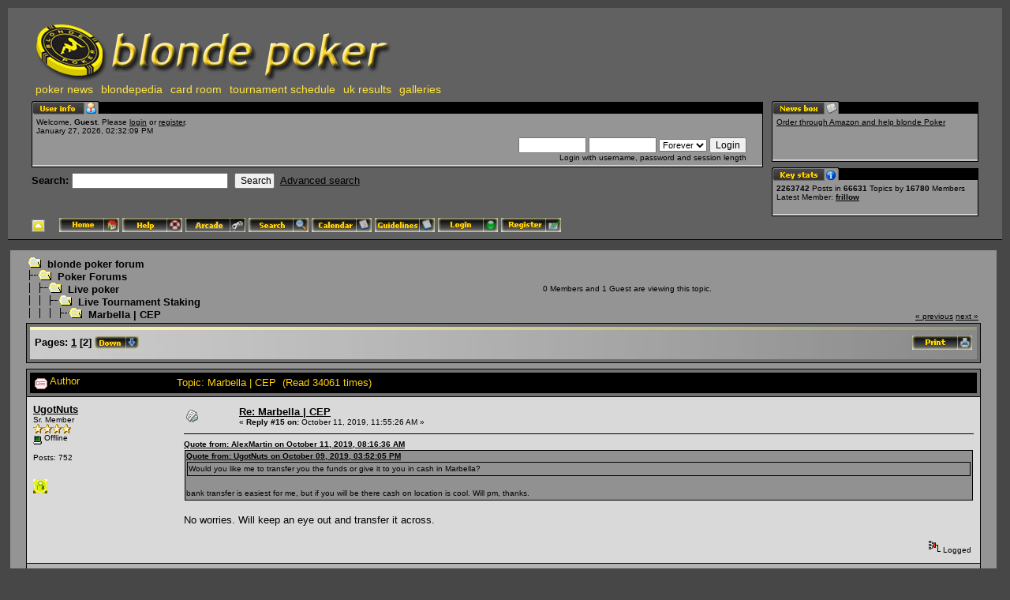

--- FILE ---
content_type: text/html; charset=UTF-8
request_url: http://blondepoker.com/forum/index.php?topic=68560.msg2268865
body_size: 9408
content:
<!DOCTYPE html PUBLIC "-//W3C//DTD XHTML 1.0 Transitional//EN" "http://www.w3.org/TR/xhtml1/DTD/xhtml1-transitional.dtd">
<html xmlns="http://www.w3.org/1999/xhtml"><head>
	<meta http-equiv="Content-Type" content="text/html; charset=UTF-8" />
	<meta name="description" content="Marbella | CEP " />
	<meta name="robots" content="noindex" />
	<meta name="keywords" content="PHP, MySQL, bulletin, board, free, open, source, smf, simple, machines, forum" />
<script src="http://ajax.googleapis.com/ajax/libs/jquery/1.9.0/jquery.min.js"></script>
	<script language="JavaScript" type="text/javascript" src="http://blondepoker.com/forum/Themes/default/script.js?fin11"></script>
	<script language="JavaScript" type="text/javascript"><!-- // --><![CDATA[
		var smf_theme_url = "http://blondepoker.com/forum/Themes/blondeTheme";
		var smf_images_url = "http://blondepoker.com/forum/Themes/blondeTheme/images";
		var smf_scripturl = "http://blondepoker.com/forum/index.php?PHPSESSID=d77ov4fckvm4gn30fmpq9odbi2&amp;";
		var smf_iso_case_folding = false;
		var smf_charset = "UTF-8";
	// ]]></script>
	<title>Marbella | CEP </title>
	<link rel="stylesheet" type="text/css" href="http://blondepoker.com/forum/Themes/blondeTheme/style.css?fin11" />
	<link rel="stylesheet" type="text/css" href="http://blondepoker.com/forum/Themes/default/print.css?fin11" media="print" />
		  <!-- Integrate Lightbox Mod: Start -->
		  <!-- MooTools Includes -->
		  <script type="text/javascript" src="http://blondepoker.com/forum/Themes/default/mootools1.11.js"></script>
		
		  <!-- Lightbox Includes -->
		  <script type="text/javascript" src="http://blondepoker.com/forum/Themes/default/slimbox.js"></script>
		  <link rel="stylesheet" href="http://blondepoker.com/forum/Themes/default/slimbox.css" type="text/css" media="screen" />
		  <!-- Integrate Lightbox Mod: End -->
	<link rel="help" href="http://blondepoker.com/forum/index.php?PHPSESSID=d77ov4fckvm4gn30fmpq9odbi2&amp;action=help" target="_blank" />
	<link rel="search" href="http://blondepoker.com/forum/index.php?PHPSESSID=d77ov4fckvm4gn30fmpq9odbi2&amp;action=search" />
	<link rel="contents" href="http://blondepoker.com/forum/index.php?PHPSESSID=d77ov4fckvm4gn30fmpq9odbi2&amp;" />
	<link rel="alternate" type="application/rss+xml" title="blonde poker forum - RSS" href="http://blondepoker.com/forum/index.php?PHPSESSID=d77ov4fckvm4gn30fmpq9odbi2&amp;type=rss;action=.xml" />
	<link rel="prev" href="http://blondepoker.com/forum/index.php?PHPSESSID=d77ov4fckvm4gn30fmpq9odbi2&amp;topic=68560.0;prev_next=prev" />
	<link rel="next" href="http://blondepoker.com/forum/index.php?PHPSESSID=d77ov4fckvm4gn30fmpq9odbi2&amp;topic=68560.0;prev_next=next" />
	<link rel="index" href="http://blondepoker.com/forum/index.php?PHPSESSID=d77ov4fckvm4gn30fmpq9odbi2&amp;board=66.0" /><meta http-equiv="X-UA-Compatible" content="IE=EmulateIE7" />

	<script language="JavaScript" type="text/javascript"><!-- // --><![CDATA[
		var current_header = false;

		function shrinkHeader(mode)
		{
			document.cookie = "upshrink=" + (mode ? 1 : 0);
			document.getElementById("upshrink").src = smf_images_url + (mode ? "/upshrink2.gif" : "/upshrink.gif");

			document.getElementById("upshrinkHeader").style.display = mode ? "none" : "";

			current_header = mode;
		}
	// ]]></script>
</head>
<body>
	<div id="headerarea" style="padding: 12px 30px 4px 30px;">
		<table cellspacing="0" cellpadding="0" border="0" width="100%" style="position: relative;">
			<tr>
				<td colspan="2" valign="bottom" style="padding: 5px; white-space: nowrap;">
					<a href="http://www.blondepoker.com" target="_blank"><img src="http://blondepoker.com/forum/Themes/blondeTheme/images/logo.jpg" alt="blonde poker forum" border="0" /></a>
			 <ul id="blondeMenu">
				<li><a href="http://www.blondepoker.com" target="_blank" title="Poker News, Articles, and Tournament Reviews from blonde poker">poker news</a></li>
				<li><a href="http://blondepoker.com/blondepedia/" target="_blank" title="Player biographies and photos from the blondepedia database">blondepedia</a></li>
				<li><a href="http://bit.ly/13lJ7Pc" target="_blank" title="Play poker online at the blonde poker card room!">card room</a></li>
				<li><a href="http://www.blondepoker.com/index.php?q=node/2515" target="_blank">tournament schedule</a></li>
				<li><a href="http://www.blondepoker.com/index.php?q=blonderesults" title="UK Poker tournament results from the blonde poker results service">uk results</a></li>
				<li><a href="http://www.blondepoker.com/index.php?q=image">galleries</a></li>
			 </ul>
				</td>
  
			</tr>
			<tr id="upshrinkHeader">
				<td valign="top">
					<div class="headertitles" style="margin-right: 5px; position: relative;"><img src="http://blondepoker.com/forum/Themes/blondeTheme/images/blank.gif" height="12" alt="" /></div>
					<div class="headerbodies" style="position: relative; margin-right: 5px; background-image: url(http://blondepoker.com/forum/Themes/blondeTheme/images/box_bg.gif);">
						<img src="http://blondepoker.com/forum/Themes/blondeTheme/images/english/userinfo.gif" style="position: absolute; left: -1px; top: -16px; clear: both;" alt="" />
						<table width="99%" cellpadding="0" cellspacing="5" border="0"><tr><td valign="top" class="smalltext" style="width: 100%; font-family: verdana, arial, sans-serif;">
							Welcome, <b>Guest</b>. Please <a href="http://blondepoker.com/forum/index.php?PHPSESSID=d77ov4fckvm4gn30fmpq9odbi2&amp;action=login">login</a> or <a href="http://blondepoker.com/forum/index.php?PHPSESSID=d77ov4fckvm4gn30fmpq9odbi2&amp;action=register">register</a>.<br />
							January 27, 2026, 02:32:09 PM<br />

							<script language="JavaScript" type="text/javascript" src="http://blondepoker.com/forum/Themes/default/sha1.js"></script>

							<form action="http://blondepoker.com/forum/index.php?PHPSESSID=d77ov4fckvm4gn30fmpq9odbi2&amp;action=login2" method="post" accept-charset="UTF-8" style="margin: 3px 1ex 1px 0;" onsubmit="hashLoginPassword(this, '5b13358890164290595a91cbe2487919');">
								<div style="text-align: right;">
									<input type="text" name="user" size="10" /> <input type="password" name="passwrd" size="10" />
									<select name="cookielength">
										<option value="60">1 Hour</option>
										<option value="1440">1 Day</option>
										<option value="10080">1 Week</option>
										<option value="43200">1 Month</option>
										<option value="-1" selected="selected">Forever</option>
									</select>
									<input type="submit" value="Login" /><br />
									Login with username, password and session length
									<input type="hidden" name="hash_passwrd" value="" />
								</div>
							</form>
						</td></tr></table>
					</div>

					<form action="http://blondepoker.com/forum/index.php?PHPSESSID=d77ov4fckvm4gn30fmpq9odbi2&amp;action=search2" method="post" accept-charset="UTF-8" style="margin: 0;">
						<div style="margin-top: 7px;">
							<b>Search: </b><input type="text" name="search" value="" style="width: 190px;" />&nbsp;
							<input type="submit" name="submit" value="Search" style="width: 8ex;" />&nbsp;
							<a href="http://blondepoker.com/forum/index.php?PHPSESSID=d77ov4fckvm4gn30fmpq9odbi2&amp;action=search;advanced">Advanced search</a>
							<input type="hidden" name="advanced" value="0" />
							<input type="hidden" name="topic" value="68560" />
						</div>
					</form>

				</td>
				<td style="width: 262px; padding-left: 6px;" valign="top">
					<div class="headertitles" style="width: 260px;"><img src="http://blondepoker.com/forum/Themes/blondeTheme/images/blank.gif" height="12" alt="" /></div>
					<div class="headerbodies" style="width: 260px; position: relative; background-image: url(http://blondepoker.com/forum/Themes/blondeTheme/images/box_bg.gif); margin-bottom: 8px;">
						<img src="http://blondepoker.com/forum/Themes/blondeTheme/images/english/newsbox.gif" style="position: absolute; left: -1px; top: -16px;" alt="" />
						<div style="height: 50px; overflow: auto; padding: 5px;" class="smalltext"><a href="http://www.amazon.co.uk/ref=as_li_wdgt_js_ex?&amp;linkCode=wsw&amp;tag=blondepoker-21 [/url" rel="nofollow" target="_blank"> Order through Amazon and help blonde Poker</a></div>
					</div>
					<div class="headertitles" style="width: 260px;"><img src="http://blondepoker.com/forum/Themes/blondeTheme/images/blank.gif" height="12" alt="" /></div>
					<div class="headerbodies" style="width: 260px; position: relative; background-image: url(http://blondepoker.com/forum/Themes/blondeTheme/images/box_bg.gif);">
						<img src="http://blondepoker.com/forum/Themes/blondeTheme/images/english/keystats.gif" style="position: absolute; left: -1px; top: -16px;" alt="" />
						<div style="min-height: 35px; padding: 5px;" class="smalltext">
							<b>2263742</b> Posts in <b>66631</b> Topics by <span style="white-space: nowrap;"><b>16780</b> Members</span><br />
							Latest Member: <b> <a href="http://blondepoker.com/forum/index.php?PHPSESSID=d77ov4fckvm4gn30fmpq9odbi2&amp;action=profile;u=21863">frillow</a></b>
						</div>
					</div>
				</td>
			</tr>
		</table>

		<a href="javascript:void(0);" onclick="shrinkHeader(!current_header); return false;"><img id="upshrink" src="http://blondepoker.com/forum/Themes/blondeTheme/images/upshrink.gif" alt="*" title="Shrink or expand the header." style="margin: 2px 2ex 2px 0;" border="0" /></a>
				<a href="http://blondepoker.com/forum/index.php?PHPSESSID=d77ov4fckvm4gn30fmpq9odbi2&amp;"><img src="http://blondepoker.com/forum/Themes/blondeTheme/images/english/home.gif" alt="Home" style="margin: 2px 0;" border="0" /></a> 
				<a href="http://blondepoker.com/forum/index.php?PHPSESSID=d77ov4fckvm4gn30fmpq9odbi2&amp;action=help"><img src="http://blondepoker.com/forum/Themes/blondeTheme/images/english/help.gif" alt="Help" style="margin: 2px 0;" border="0" /></a> 
				<a href="http://blondepoker.com/forum/index.php?PHPSESSID=d77ov4fckvm4gn30fmpq9odbi2&amp;action=arcade"><img src="http://blondepoker.com/forum/Themes/blondeTheme/images/english/arcade.gif" alt="Arcade" style="margin: 2px 0;" border="0" /></a> 
				<a href="http://blondepoker.com/forum/index.php?PHPSESSID=d77ov4fckvm4gn30fmpq9odbi2&amp;action=search"><img src="http://blondepoker.com/forum/Themes/blondeTheme/images/english/search.gif" alt="Search" style="margin: 2px 0;" border="0" /></a> 
				<a href="http://blondepoker.com/forum/index.php?PHPSESSID=d77ov4fckvm4gn30fmpq9odbi2&amp;action=calendar"><img src="http://blondepoker.com/forum/Themes/blondeTheme/images/english/calendar.gif" alt="Calendar" style="margin: 2px 0;" border="0" /></a> 
				<a href="http://blondepoker.com/forum/index.php?PHPSESSID=d77ov4fckvm4gn30fmpq9odbi2&amp;topic=25383.0"><img src="http://blondepoker.com/forum/Themes/blondeTheme/images/english/guidelines.gif" alt="Guidelines" style="margin: 2px 0;" border="0" /></a> 
				<a href="http://blondepoker.com/forum/index.php?PHPSESSID=d77ov4fckvm4gn30fmpq9odbi2&amp;action=login"><img src="http://blondepoker.com/forum/Themes/blondeTheme/images/english/login.gif" alt="Login" style="margin: 2px 0;" border="0" /></a> 
				<a href="http://blondepoker.com/forum/index.php?PHPSESSID=d77ov4fckvm4gn30fmpq9odbi2&amp;action=register"><img src="http://blondepoker.com/forum/Themes/blondeTheme/images/english/register.gif" alt="Register" style="margin: 2px 0;" border="0" /></a>
	</div>		<style>
		#adw468 {
			width: 468px !important;
		}
		#adw120 {
			width: 120px !important;
		}
		</style>
		<div style="padding:5px;text-align:center">
		</div><table><tr><td width="100%" valign="top">
	<table width="100%" cellpadding="0" cellspacing="0" border="0"><tr>
		<td id="bodyarea" style="padding: 1ex 20px 2ex 20px;">
<a name="top"></a>
<a name="msg2267516"></a>
<table width="100%" cellpadding="3" cellspacing="0">
	<tr>
		<td valign="bottom"><span class="nav"><img src="http://blondepoker.com/forum/Themes/blondeTheme/images/icons/folder_open.gif" alt="+" border="0" />&nbsp; <b><a href="http://blondepoker.com/forum/index.php?PHPSESSID=d77ov4fckvm4gn30fmpq9odbi2&amp;" class="nav">blonde poker forum</a></b><br /><img src="http://blondepoker.com/forum/Themes/blondeTheme/images/icons/linktree_side.gif" alt="|-" border="0" /><img src="http://blondepoker.com/forum/Themes/blondeTheme/images/icons/folder_open.gif" alt="+" border="0" />&nbsp; <b><a href="http://blondepoker.com/forum/index.php?PHPSESSID=d77ov4fckvm4gn30fmpq9odbi2&amp;#1" class="nav">Poker Forums</a></b><br /><img src="http://blondepoker.com/forum/Themes/blondeTheme/images/icons/linktree_main.gif" alt="| " border="0" /><img src="http://blondepoker.com/forum/Themes/blondeTheme/images/icons/linktree_side.gif" alt="|-" border="0" /><img src="http://blondepoker.com/forum/Themes/blondeTheme/images/icons/folder_open.gif" alt="+" border="0" />&nbsp; <b><a href="http://blondepoker.com/forum/index.php?PHPSESSID=d77ov4fckvm4gn30fmpq9odbi2&amp;board=79.0" class="nav">Live poker</a></b><br /><img src="http://blondepoker.com/forum/Themes/blondeTheme/images/icons/linktree_main.gif" alt="| " border="0" /><img src="http://blondepoker.com/forum/Themes/blondeTheme/images/icons/linktree_main.gif" alt="| " border="0" /><img src="http://blondepoker.com/forum/Themes/blondeTheme/images/icons/linktree_side.gif" alt="|-" border="0" /><img src="http://blondepoker.com/forum/Themes/blondeTheme/images/icons/folder_open.gif" alt="+" border="0" />&nbsp; <b><a href="http://blondepoker.com/forum/index.php?PHPSESSID=d77ov4fckvm4gn30fmpq9odbi2&amp;board=66.0" class="nav">Live Tournament Staking</a></b><br /><img src="http://blondepoker.com/forum/Themes/blondeTheme/images/icons/linktree_main.gif" alt="| " border="0" /><img src="http://blondepoker.com/forum/Themes/blondeTheme/images/icons/linktree_main.gif" alt="| " border="0" /><img src="http://blondepoker.com/forum/Themes/blondeTheme/images/icons/linktree_main.gif" alt="| " border="0" /><img src="http://blondepoker.com/forum/Themes/blondeTheme/images/icons/linktree_side.gif" alt="|-" border="0" /><img src="http://blondepoker.com/forum/Themes/blondeTheme/images/icons/folder_open.gif" alt="+" border="0" />&nbsp; <b><a href="http://blondepoker.com/forum/index.php?PHPSESSID=d77ov4fckvm4gn30fmpq9odbi2&amp;topic=68560.0" class="nav">Marbella | CEP </a></b></span></td>
		<td align="center" class="smalltext">0 Members and 1 Guest are viewing this topic.</td>
		<td valign="bottom" align="right" class="smalltext">
			<span class="nav"><a href="http://blondepoker.com/forum/index.php?PHPSESSID=d77ov4fckvm4gn30fmpq9odbi2&amp;topic=68560.0;prev_next=prev#new">&laquo; previous</a> <a href="http://blondepoker.com/forum/index.php?PHPSESSID=d77ov4fckvm4gn30fmpq9odbi2&amp;topic=68560.0;prev_next=next#new">next &raquo;</a></span>
		</td>
	</tr>
</table>
<table width="100%" cellpadding="3" cellspacing="0" border="0" class="tborder" style="margin-bottom: 1ex;">
	<tr>
		<td class="catbg" width="100%" height="35">
			<table cellpadding="3" cellspacing="0" width="100%">
				<tr>
					<td>
						<b>Pages:</b> <a class="navPages" href="http://blondepoker.com/forum/index.php?PHPSESSID=d77ov4fckvm4gn30fmpq9odbi2&amp;topic=68560.0">1</a> [<b>2</b>]  <a href="#bot"><img src="http://blondepoker.com/forum/Themes/blondeTheme/images/english/go_down.gif" alt="Go Down" border="0" align="top" /></a>
					</td>
					<td align="right" style="font-size: smaller;"><a href="http://blondepoker.com/forum/index.php?PHPSESSID=d77ov4fckvm4gn30fmpq9odbi2&amp;action=printpage;topic=68560.0" target="_blank"><img src="http://blondepoker.com/forum/Themes/blondeTheme/images/english/print.gif" alt="Print" border="0" /></a></td>
				</tr>
			</table>
		</td>
	</tr>
</table>
<table width="100%" cellpadding="3" cellspacing="0" border="0" class="tborder" style="border-bottom: 0;">
	<tr class="titlebg">
		<td valign="middle" width="15%" style="padding-left: 6px;">
			<img src="http://blondepoker.com/forum/Themes/blondeTheme/images/topic/veryhot_post.gif" alt="" align="middle" /> Author
		</td>
		<td valign="middle" width="85%" style="padding-left: 6px;" id="top_subject">
			Topic: Marbella | CEP  &nbsp;(Read 34061 times)
		</td>
	</tr>
</table>
<form action="http://blondepoker.com/forum/index.php?PHPSESSID=d77ov4fckvm4gn30fmpq9odbi2&amp;action=quickmod2;topic=68560.15" method="post" name="quickModForm" accept-charset="UTF-8" id="quickModForm" style="margin: 0;" onsubmit="return in_edit_mode == 1 ? modify_save('5b13358890164290595a91cbe2487919') : confirm('Are you sure you want to do this?');">
<table cellpadding="0" cellspacing="0" border="0" width="100%" class="bordercolor">
	<tr><td style="padding: 1px 1px 0 1px;">
		<table width="100%" cellpadding="3" cellspacing="0" border="0">
			<tr><td class="windowbg2">
				<table width="100%" cellpadding="5" cellspacing="0" style="table-layout: fixed;">
					<tr>
						<td valign="top" width="16%" rowspan="2" style="overflow: hidden;">
							<b><a href="http://blondepoker.com/forum/index.php?PHPSESSID=d77ov4fckvm4gn30fmpq9odbi2&amp;action=profile;u=21221" title="View the profile of UgotNuts">UgotNuts</a></b>
							<div class="smalltext">
								Sr. Member<br />
								<img src="http://blondepoker.com/forum/Themes/blondeTheme/images/star.gif" alt="*" border="0" /><img src="http://blondepoker.com/forum/Themes/blondeTheme/images/star.gif" alt="*" border="0" /><img src="http://blondepoker.com/forum/Themes/blondeTheme/images/star.gif" alt="*" border="0" /><img src="http://blondepoker.com/forum/Themes/blondeTheme/images/star.gif" alt="*" border="0" /><br />
								<img src="http://blondepoker.com/forum/Themes/blondeTheme/images/useroff.gif" alt="Offline" border="0" align="middle" /><span class="smalltext"> Offline</span><br /><br />
								Posts: 752<br />
								<br />
								
								
								
								<br />
								<a href="http://blondepoker.com/forum/index.php?PHPSESSID=d77ov4fckvm4gn30fmpq9odbi2&amp;action=profile;u=21221"><img src="http://blondepoker.com/forum/Themes/blondeTheme/images/icons/profile_sm.gif" alt="View Profile" title="View Profile" border="0" /></a>
							</div>
						</td>
						<td valign="top" width="85%" height="100%">
							<table width="100%" border="0"><tr>
								<td valign="middle"><a href="http://blondepoker.com/forum/index.php?PHPSESSID=d77ov4fckvm4gn30fmpq9odbi2&amp;topic=68560.msg2267516#msg2267516"><img src="http://blondepoker.com/forum/Themes/blondeTheme/images/post/xx.gif" alt="" border="0" /></a></td>
								<td valign="middle">
									<div style="font-weight: bold;" id="subject_2267516">
										<a href="http://blondepoker.com/forum/index.php?PHPSESSID=d77ov4fckvm4gn30fmpq9odbi2&amp;topic=68560.msg2267516#msg2267516">Re: Marbella | CEP </a>
									</div>
									<div class="smalltext">&#171; <b>Reply #15 on:</b> October 11, 2019, 11:55:26 AM &#187;</div></td>
								<td align="right" valign="bottom" height="20" nowrap="nowrap" style="font-size: smaller;">
								</td>
							</tr></table>
							<hr width="100%" size="1" class="hrcolor" />
							<div class="post"><div class="quoteheader"><a href="http://blondepoker.com/forum/index.php?PHPSESSID=d77ov4fckvm4gn30fmpq9odbi2&amp;topic=68560.msg2267472#msg2267472">Quote from: AlexMartin on October 11, 2019, 08:16:36 AM</a></div><div class="quote"><div class="quoteheader"><a href="http://blondepoker.com/forum/index.php?PHPSESSID=d77ov4fckvm4gn30fmpq9odbi2&amp;topic=68560.msg2267299#msg2267299">Quote from: UgotNuts on October 09, 2019, 03:52:05 PM</a></div><div class="quote">Would you like me to transfer you the funds or give it to you in cash in Marbella?<br /></div><br />bank transfer is easiest for me, but if you will be there cash on location is cool. Will pm, thanks. <br /></div><br />No worries. Will keep an eye out and transfer it across.</div>
						</td>
					</tr>
					<tr>
						<td valign="bottom" class="smalltext" width="85%">
							<table width="100%" border="0" style="table-layout: fixed;"><tr>
								<td colspan="2" class="smalltext" width="100%">
								</td>
							</tr><tr>
								<td valign="bottom" class="smalltext" id="modified_2267516">
								</td>
								<td align="right" valign="bottom" class="smalltext">
									<img src="http://blondepoker.com/forum/Themes/blondeTheme/images/ip.gif" alt="" border="0" />
									Logged
								</td>
							</tr></table>
						</td>
					</tr>
				</table>
			</td></tr>
		</table>
	</td></tr>
	<tr><td style="padding: 1px 1px 0 1px;">
		<a name="msg2267524"></a>
		<table width="100%" cellpadding="3" cellspacing="0" border="0">
			<tr><td class="windowbg">
				<table width="100%" cellpadding="5" cellspacing="0" style="table-layout: fixed;">
					<tr>
						<td valign="top" width="16%" rowspan="2" style="overflow: hidden;">
							<b><a href="http://blondepoker.com/forum/index.php?PHPSESSID=d77ov4fckvm4gn30fmpq9odbi2&amp;action=profile;u=21221" title="View the profile of UgotNuts">UgotNuts</a></b>
							<div class="smalltext">
								Sr. Member<br />
								<img src="http://blondepoker.com/forum/Themes/blondeTheme/images/star.gif" alt="*" border="0" /><img src="http://blondepoker.com/forum/Themes/blondeTheme/images/star.gif" alt="*" border="0" /><img src="http://blondepoker.com/forum/Themes/blondeTheme/images/star.gif" alt="*" border="0" /><img src="http://blondepoker.com/forum/Themes/blondeTheme/images/star.gif" alt="*" border="0" /><br />
								<img src="http://blondepoker.com/forum/Themes/blondeTheme/images/useroff.gif" alt="Offline" border="0" align="middle" /><span class="smalltext"> Offline</span><br /><br />
								Posts: 752<br />
								<br />
								
								
								
								<br />
								<a href="http://blondepoker.com/forum/index.php?PHPSESSID=d77ov4fckvm4gn30fmpq9odbi2&amp;action=profile;u=21221"><img src="http://blondepoker.com/forum/Themes/blondeTheme/images/icons/profile_sm.gif" alt="View Profile" title="View Profile" border="0" /></a>
							</div>
						</td>
						<td valign="top" width="85%" height="100%">
							<table width="100%" border="0"><tr>
								<td valign="middle"><a href="http://blondepoker.com/forum/index.php?PHPSESSID=d77ov4fckvm4gn30fmpq9odbi2&amp;topic=68560.msg2267524#msg2267524"><img src="http://blondepoker.com/forum/Themes/blondeTheme/images/post/xx.gif" alt="" border="0" /></a></td>
								<td valign="middle">
									<div style="font-weight: bold;" id="subject_2267524">
										<a href="http://blondepoker.com/forum/index.php?PHPSESSID=d77ov4fckvm4gn30fmpq9odbi2&amp;topic=68560.msg2267524#msg2267524">Re: Marbella | CEP </a>
									</div>
									<div class="smalltext">&#171; <b>Reply #16 on:</b> October 11, 2019, 01:41:59 PM &#187;</div></td>
								<td align="right" valign="bottom" height="20" nowrap="nowrap" style="font-size: smaller;">
								</td>
							</tr></table>
							<hr width="100%" size="1" class="hrcolor" />
							<div class="post">Sent £45. GL</div>
						</td>
					</tr>
					<tr>
						<td valign="bottom" class="smalltext" width="85%">
							<table width="100%" border="0" style="table-layout: fixed;"><tr>
								<td colspan="2" class="smalltext" width="100%">
								</td>
							</tr><tr>
								<td valign="bottom" class="smalltext" id="modified_2267524">
								</td>
								<td align="right" valign="bottom" class="smalltext">
									<img src="http://blondepoker.com/forum/Themes/blondeTheme/images/ip.gif" alt="" border="0" />
									Logged
								</td>
							</tr></table>
						</td>
					</tr>
				</table>
			</td></tr>
		</table>
	</td></tr>
	<tr><td style="padding: 1px 1px 0 1px;">
		<a name="msg2267531"></a>
		<table width="100%" cellpadding="3" cellspacing="0" border="0">
			<tr><td class="windowbg2">
				<table width="100%" cellpadding="5" cellspacing="0" style="table-layout: fixed;">
					<tr>
						<td valign="top" width="16%" rowspan="2" style="overflow: hidden;">
							<b><a href="http://blondepoker.com/forum/index.php?PHPSESSID=d77ov4fckvm4gn30fmpq9odbi2&amp;action=profile;u=21221" title="View the profile of UgotNuts">UgotNuts</a></b>
							<div class="smalltext">
								Sr. Member<br />
								<img src="http://blondepoker.com/forum/Themes/blondeTheme/images/star.gif" alt="*" border="0" /><img src="http://blondepoker.com/forum/Themes/blondeTheme/images/star.gif" alt="*" border="0" /><img src="http://blondepoker.com/forum/Themes/blondeTheme/images/star.gif" alt="*" border="0" /><img src="http://blondepoker.com/forum/Themes/blondeTheme/images/star.gif" alt="*" border="0" /><br />
								<img src="http://blondepoker.com/forum/Themes/blondeTheme/images/useroff.gif" alt="Offline" border="0" align="middle" /><span class="smalltext"> Offline</span><br /><br />
								Posts: 752<br />
								<br />
								
								
								
								<br />
								<a href="http://blondepoker.com/forum/index.php?PHPSESSID=d77ov4fckvm4gn30fmpq9odbi2&amp;action=profile;u=21221"><img src="http://blondepoker.com/forum/Themes/blondeTheme/images/icons/profile_sm.gif" alt="View Profile" title="View Profile" border="0" /></a>
							</div>
						</td>
						<td valign="top" width="85%" height="100%">
							<table width="100%" border="0"><tr>
								<td valign="middle"><a href="http://blondepoker.com/forum/index.php?PHPSESSID=d77ov4fckvm4gn30fmpq9odbi2&amp;topic=68560.msg2267531#msg2267531"><img src="http://blondepoker.com/forum/Themes/blondeTheme/images/post/xx.gif" alt="" border="0" /></a></td>
								<td valign="middle">
									<div style="font-weight: bold;" id="subject_2267531">
										<a href="http://blondepoker.com/forum/index.php?PHPSESSID=d77ov4fckvm4gn30fmpq9odbi2&amp;topic=68560.msg2267531#msg2267531">Re: Marbella | CEP </a>
									</div>
									<div class="smalltext">&#171; <b>Reply #17 on:</b> October 11, 2019, 02:50:26 PM &#187;</div></td>
								<td align="right" valign="bottom" height="20" nowrap="nowrap" style="font-size: smaller;">
								</td>
							</tr></table>
							<hr width="100%" size="1" class="hrcolor" />
							<div class="post"><div class="quoteheader"><a href="http://blondepoker.com/forum/index.php?PHPSESSID=d77ov4fckvm4gn30fmpq9odbi2&amp;topic=68560.msg2267524#msg2267524">Quote from: UgotNuts on October 11, 2019, 01:41:59 PM</a></div><div class="quote">Sent £45. GL<br /></div><br />Just an update <br /><br />Total sent now £52</div>
						</td>
					</tr>
					<tr>
						<td valign="bottom" class="smalltext" width="85%">
							<table width="100%" border="0" style="table-layout: fixed;"><tr>
								<td colspan="2" class="smalltext" width="100%">
								</td>
							</tr><tr>
								<td valign="bottom" class="smalltext" id="modified_2267531">
								</td>
								<td align="right" valign="bottom" class="smalltext">
									<img src="http://blondepoker.com/forum/Themes/blondeTheme/images/ip.gif" alt="" border="0" />
									Logged
								</td>
							</tr></table>
						</td>
					</tr>
				</table>
			</td></tr>
		</table>
	</td></tr>
	<tr><td style="padding: 1px 1px 0 1px;">
		<a name="msg2267595"></a>
		<table width="100%" cellpadding="3" cellspacing="0" border="0">
			<tr><td class="windowbg">
				<table width="100%" cellpadding="5" cellspacing="0" style="table-layout: fixed;">
					<tr>
						<td valign="top" width="16%" rowspan="2" style="overflow: hidden;">
							<b><a href="http://blondepoker.com/forum/index.php?PHPSESSID=d77ov4fckvm4gn30fmpq9odbi2&amp;action=profile;u=20777" title="View the profile of engy">engy</a></b>
							<div class="smalltext">
								Sr. Member<br />
								<img src="http://blondepoker.com/forum/Themes/blondeTheme/images/star.gif" alt="*" border="0" /><img src="http://blondepoker.com/forum/Themes/blondeTheme/images/star.gif" alt="*" border="0" /><img src="http://blondepoker.com/forum/Themes/blondeTheme/images/star.gif" alt="*" border="0" /><img src="http://blondepoker.com/forum/Themes/blondeTheme/images/star.gif" alt="*" border="0" /><br />
								<img src="http://blondepoker.com/forum/Themes/blondeTheme/images/useroff.gif" alt="Offline" border="0" align="middle" /><span class="smalltext"> Offline</span><br /><br />
								Posts: 623<br />
								<br />
								
								
								
								<br />
								<a href="http://blondepoker.com/forum/index.php?PHPSESSID=d77ov4fckvm4gn30fmpq9odbi2&amp;action=profile;u=20777"><img src="http://blondepoker.com/forum/Themes/blondeTheme/images/icons/profile_sm.gif" alt="View Profile" title="View Profile" border="0" /></a>
							</div>
						</td>
						<td valign="top" width="85%" height="100%">
							<table width="100%" border="0"><tr>
								<td valign="middle"><a href="http://blondepoker.com/forum/index.php?PHPSESSID=d77ov4fckvm4gn30fmpq9odbi2&amp;topic=68560.msg2267595#msg2267595"><img src="http://blondepoker.com/forum/Themes/blondeTheme/images/post/xx.gif" alt="" border="0" /></a></td>
								<td valign="middle">
									<div style="font-weight: bold;" id="subject_2267595">
										<a href="http://blondepoker.com/forum/index.php?PHPSESSID=d77ov4fckvm4gn30fmpq9odbi2&amp;topic=68560.msg2267595#msg2267595">Re: Marbella | CEP </a>
									</div>
									<div class="smalltext">&#171; <b>Reply #18 on:</b> October 12, 2019, 01:53:41 AM &#187;</div></td>
								<td align="right" valign="bottom" height="20" nowrap="nowrap" style="font-size: smaller;">
								</td>
							</tr></table>
							<hr width="100%" size="1" class="hrcolor" />
							<div class="post">Ok Alex don&#039;t know wether to put this on a separate thread. €500 for at tournament is steep for my bankroll for a single tournament, but if I can get 50 % no mark up I&#039;ll come along and play day 1 b with you. I do play micro stakes online at sky and small stakes cash, but basically no live poker except pub game weekly. I do ok at micro tourneys on sky<br /><br />Av Stake&nbsp;&nbsp;&nbsp; <br />Av ROI&nbsp;&nbsp;&nbsp; <br />Profit&nbsp;&nbsp;&nbsp; <br />Ability&nbsp;&nbsp;&nbsp; <br />Form&nbsp;&nbsp;&nbsp; <br />&nbsp;&nbsp;&nbsp;engySkyPoker&nbsp;&nbsp;&nbsp;&nbsp;&nbsp;&nbsp;<br />3,079&nbsp;&nbsp;&nbsp;£1.24&nbsp;&nbsp;&nbsp;£5.69&nbsp;&nbsp;&nbsp;23%&nbsp;&nbsp;&nbsp;£3,825&nbsp;&nbsp;&nbsp;75&nbsp;&nbsp;&nbsp;<br />x<br />Add Other StatisticsGroups<br />engy (SkyPoker)<br />GraphsTournamentsOpponentsFavourite GamesStatisticsLeaderboardsAchievementsFindPublish<br />Graph Selected: <br />No. Games<br />Cumulative Total (GBP)<br />£<br />£<br />£<br />£<br />£<br />£<br />£<br />£<br />£<br />£<br />Total Profit<br />Click and drag inside the plot area to zoom-in<br />Profit Excluding Rake<br />Profit<br />Significant Wins<br />0<br />500<br />1,000<br />1,500<br />2,000<br />2,500<br />3,000<br />500<br />1K<br />1.5K<br />2K<br />2.5K<br />3K<br />3.5K<br />4K<br />4.5K<br />-500<br />0<br /><br />Don&#039;t know if that will post ok as a copy and paste, but that are my tournament stats from sky. Not too worried if people don&#039;t want a piece but if you fancy a punt/ cheap sweat let me know</div>
						</td>
					</tr>
					<tr>
						<td valign="bottom" class="smalltext" width="85%">
							<table width="100%" border="0" style="table-layout: fixed;"><tr>
								<td colspan="2" class="smalltext" width="100%">
								</td>
							</tr><tr>
								<td valign="bottom" class="smalltext" id="modified_2267595">
								</td>
								<td align="right" valign="bottom" class="smalltext">
									<img src="http://blondepoker.com/forum/Themes/blondeTheme/images/ip.gif" alt="" border="0" />
									Logged
								</td>
							</tr></table>
						</td>
					</tr>
				</table>
			</td></tr>
		</table>
	</td></tr>
	<tr><td style="padding: 1px 1px 0 1px;">
		<a name="msg2267596"></a>
		<table width="100%" cellpadding="3" cellspacing="0" border="0">
			<tr><td class="windowbg2">
				<table width="100%" cellpadding="5" cellspacing="0" style="table-layout: fixed;">
					<tr>
						<td valign="top" width="16%" rowspan="2" style="overflow: hidden;">
							<b><a href="http://blondepoker.com/forum/index.php?PHPSESSID=d77ov4fckvm4gn30fmpq9odbi2&amp;action=profile;u=20777" title="View the profile of engy">engy</a></b>
							<div class="smalltext">
								Sr. Member<br />
								<img src="http://blondepoker.com/forum/Themes/blondeTheme/images/star.gif" alt="*" border="0" /><img src="http://blondepoker.com/forum/Themes/blondeTheme/images/star.gif" alt="*" border="0" /><img src="http://blondepoker.com/forum/Themes/blondeTheme/images/star.gif" alt="*" border="0" /><img src="http://blondepoker.com/forum/Themes/blondeTheme/images/star.gif" alt="*" border="0" /><br />
								<img src="http://blondepoker.com/forum/Themes/blondeTheme/images/useroff.gif" alt="Offline" border="0" align="middle" /><span class="smalltext"> Offline</span><br /><br />
								Posts: 623<br />
								<br />
								
								
								
								<br />
								<a href="http://blondepoker.com/forum/index.php?PHPSESSID=d77ov4fckvm4gn30fmpq9odbi2&amp;action=profile;u=20777"><img src="http://blondepoker.com/forum/Themes/blondeTheme/images/icons/profile_sm.gif" alt="View Profile" title="View Profile" border="0" /></a>
							</div>
						</td>
						<td valign="top" width="85%" height="100%">
							<table width="100%" border="0"><tr>
								<td valign="middle"><a href="http://blondepoker.com/forum/index.php?PHPSESSID=d77ov4fckvm4gn30fmpq9odbi2&amp;topic=68560.msg2267596#msg2267596"><img src="http://blondepoker.com/forum/Themes/blondeTheme/images/post/xx.gif" alt="" border="0" /></a></td>
								<td valign="middle">
									<div style="font-weight: bold;" id="subject_2267596">
										<a href="http://blondepoker.com/forum/index.php?PHPSESSID=d77ov4fckvm4gn30fmpq9odbi2&amp;topic=68560.msg2267596#msg2267596">Re: Marbella | CEP </a>
									</div>
									<div class="smalltext">&#171; <b>Reply #19 on:</b> October 12, 2019, 01:56:24 AM &#187;</div></td>
								<td align="right" valign="bottom" height="20" nowrap="nowrap" style="font-size: smaller;">
								</td>
							</tr></table>
							<hr width="100%" size="1" class="hrcolor" />
							<div class="post">😂 I see ithasn&#039;t posted right if anyone knows how to post sharkscope graph let me know please.&nbsp; If not it&#039;s engy skypoker on sharkscope☝️</div>
						</td>
					</tr>
					<tr>
						<td valign="bottom" class="smalltext" width="85%">
							<table width="100%" border="0" style="table-layout: fixed;"><tr>
								<td colspan="2" class="smalltext" width="100%">
								</td>
							</tr><tr>
								<td valign="bottom" class="smalltext" id="modified_2267596">
								</td>
								<td align="right" valign="bottom" class="smalltext">
									<img src="http://blondepoker.com/forum/Themes/blondeTheme/images/ip.gif" alt="" border="0" />
									Logged
								</td>
							</tr></table>
						</td>
					</tr>
				</table>
			</td></tr>
		</table>
	</td></tr>
	<tr><td style="padding: 1px 1px 0 1px;">
		<a name="msg2267724"></a>
		<table width="100%" cellpadding="3" cellspacing="0" border="0">
			<tr><td class="windowbg">
				<table width="100%" cellpadding="5" cellspacing="0" style="table-layout: fixed;">
					<tr>
						<td valign="top" width="16%" rowspan="2" style="overflow: hidden;">
							<b><a href="http://blondepoker.com/forum/index.php?PHPSESSID=d77ov4fckvm4gn30fmpq9odbi2&amp;action=profile;u=3906" title="View the profile of AlexMartin">AlexMartin</a></b>
							<div class="smalltext">
								spewtards r us<br />
								Hero Member<br />
								<img src="http://blondepoker.com/forum/Themes/blondeTheme/images/star.gif" alt="*" border="0" /><img src="http://blondepoker.com/forum/Themes/blondeTheme/images/star.gif" alt="*" border="0" /><img src="http://blondepoker.com/forum/Themes/blondeTheme/images/star.gif" alt="*" border="0" /><img src="http://blondepoker.com/forum/Themes/blondeTheme/images/star.gif" alt="*" border="0" /><img src="http://blondepoker.com/forum/Themes/blondeTheme/images/star.gif" alt="*" border="0" /><br />
								<img src="http://blondepoker.com/forum/Themes/blondeTheme/images/useroff.gif" alt="Offline" border="0" align="middle" /><span class="smalltext"> Offline</span><br /><br />
								Posts: 8039<br />
								<br />
								<div style="overflow: auto; width: 100%;"><img src="http://blondepoker.com/forum/index.php?PHPSESSID=d77ov4fckvm4gn30fmpq9odbi2&amp;action=dlattach;attach=28181;type=avatar" alt="" class="avatar" border="0" /></div><br />
								rat+rabbiting society of herts- future champ<br />
								<br />
								
								
								
								<br />
								<a href="http://blondepoker.com/forum/index.php?PHPSESSID=d77ov4fckvm4gn30fmpq9odbi2&amp;action=profile;u=3906"><img src="http://blondepoker.com/forum/Themes/blondeTheme/images/icons/profile_sm.gif" alt="View Profile" title="View Profile" border="0" /></a>
								<a href="http://likenutsinavice.blogspot.com" title="site of doooom, be warned, kids might become addicted to running bad" target="_blank" rel="nofollow"><img src="http://blondepoker.com/forum/Themes/blondeTheme/images/www_sm.gif" alt="WWW" border="0" /></a>
							</div>
						</td>
						<td valign="top" width="85%" height="100%">
							<table width="100%" border="0"><tr>
								<td valign="middle"><a href="http://blondepoker.com/forum/index.php?PHPSESSID=d77ov4fckvm4gn30fmpq9odbi2&amp;topic=68560.msg2267724#msg2267724"><img src="http://blondepoker.com/forum/Themes/blondeTheme/images/post/xx.gif" alt="" border="0" /></a></td>
								<td valign="middle">
									<div style="font-weight: bold;" id="subject_2267724">
										<a href="http://blondepoker.com/forum/index.php?PHPSESSID=d77ov4fckvm4gn30fmpq9odbi2&amp;topic=68560.msg2267724#msg2267724">Re: Marbella | CEP </a>
									</div>
									<div class="smalltext">&#171; <b>Reply #20 on:</b> October 14, 2019, 08:27:25 AM &#187;</div></td>
								<td align="right" valign="bottom" height="20" nowrap="nowrap" style="font-size: smaller;">
								</td>
							</tr></table>
							<hr width="100%" size="1" class="hrcolor" />
							<div class="post">Suggest a new thread buddy, will be clearer, decent results. <br /><br />You can screenshot your stats below and use an image host sit such as <a href="https://imggmi.com/" rel="nofollow" target="_blank">https://imggmi.com/</a>, then click the insert picture icon and paste the new image host URL. <br /><br /><br /><br /><a href="https://cdn1.imggmi.com/uploads/2019/10/14/55b5e59c62f37235d69d2a3f940c7384-full.png" rel="lightbox[smf]"><img src="https://cdn1.imggmi.com/uploads/2019/10/14/55b5e59c62f37235d69d2a3f940c7384-full.png" alt="" border="0" /></a></div>
						</td>
					</tr>
					<tr>
						<td valign="bottom" class="smalltext" width="85%">
							<table width="100%" border="0" style="table-layout: fixed;"><tr>
								<td colspan="2" class="smalltext" width="100%">
								</td>
							</tr><tr>
								<td valign="bottom" class="smalltext" id="modified_2267724">
									&#171; <i>Last Edit: October 14, 2019, 08:29:33 AM by AlexMartin</i> &#187;
								</td>
								<td align="right" valign="bottom" class="smalltext">
									<img src="http://blondepoker.com/forum/Themes/blondeTheme/images/ip.gif" alt="" border="0" />
									Logged
								</td>
							</tr></table>
						</td>
					</tr>
				</table>
			</td></tr>
		</table>
	</td></tr>
	<tr><td style="padding: 1px 1px 0 1px;">
		<a name="msg2267726"></a>
		<table width="100%" cellpadding="3" cellspacing="0" border="0">
			<tr><td class="windowbg2">
				<table width="100%" cellpadding="5" cellspacing="0" style="table-layout: fixed;">
					<tr>
						<td valign="top" width="16%" rowspan="2" style="overflow: hidden;">
							<b><a href="http://blondepoker.com/forum/index.php?PHPSESSID=d77ov4fckvm4gn30fmpq9odbi2&amp;action=profile;u=3906" title="View the profile of AlexMartin">AlexMartin</a></b>
							<div class="smalltext">
								spewtards r us<br />
								Hero Member<br />
								<img src="http://blondepoker.com/forum/Themes/blondeTheme/images/star.gif" alt="*" border="0" /><img src="http://blondepoker.com/forum/Themes/blondeTheme/images/star.gif" alt="*" border="0" /><img src="http://blondepoker.com/forum/Themes/blondeTheme/images/star.gif" alt="*" border="0" /><img src="http://blondepoker.com/forum/Themes/blondeTheme/images/star.gif" alt="*" border="0" /><img src="http://blondepoker.com/forum/Themes/blondeTheme/images/star.gif" alt="*" border="0" /><br />
								<img src="http://blondepoker.com/forum/Themes/blondeTheme/images/useroff.gif" alt="Offline" border="0" align="middle" /><span class="smalltext"> Offline</span><br /><br />
								Posts: 8039<br />
								<br />
								<div style="overflow: auto; width: 100%;"><img src="http://blondepoker.com/forum/index.php?PHPSESSID=d77ov4fckvm4gn30fmpq9odbi2&amp;action=dlattach;attach=28181;type=avatar" alt="" class="avatar" border="0" /></div><br />
								rat+rabbiting society of herts- future champ<br />
								<br />
								
								
								
								<br />
								<a href="http://blondepoker.com/forum/index.php?PHPSESSID=d77ov4fckvm4gn30fmpq9odbi2&amp;action=profile;u=3906"><img src="http://blondepoker.com/forum/Themes/blondeTheme/images/icons/profile_sm.gif" alt="View Profile" title="View Profile" border="0" /></a>
								<a href="http://likenutsinavice.blogspot.com" title="site of doooom, be warned, kids might become addicted to running bad" target="_blank" rel="nofollow"><img src="http://blondepoker.com/forum/Themes/blondeTheme/images/www_sm.gif" alt="WWW" border="0" /></a>
							</div>
						</td>
						<td valign="top" width="85%" height="100%">
							<table width="100%" border="0"><tr>
								<td valign="middle"><a href="http://blondepoker.com/forum/index.php?PHPSESSID=d77ov4fckvm4gn30fmpq9odbi2&amp;topic=68560.msg2267726#msg2267726"><img src="http://blondepoker.com/forum/Themes/blondeTheme/images/post/xx.gif" alt="" border="0" /></a></td>
								<td valign="middle">
									<div style="font-weight: bold;" id="subject_2267726">
										<a href="http://blondepoker.com/forum/index.php?PHPSESSID=d77ov4fckvm4gn30fmpq9odbi2&amp;topic=68560.msg2267726#msg2267726">Re: Marbella | CEP </a>
									</div>
									<div class="smalltext">&#171; <b>Reply #21 on:</b> October 14, 2019, 10:29:38 AM &#187;</div></td>
								<td align="right" valign="bottom" height="20" nowrap="nowrap" style="font-size: smaller;">
								</td>
							</tr></table>
							<hr width="100%" size="1" class="hrcolor" />
							<div class="post"><div class="quoteheader"><a href="http://blondepoker.com/forum/index.php?PHPSESSID=d77ov4fckvm4gn30fmpq9odbi2&amp;topic=68560.msg2267531#msg2267531">Quote from: UgotNuts on October 11, 2019, 02:50:26 PM</a></div><div class="quote"><div class="quoteheader"><a href="http://blondepoker.com/forum/index.php?PHPSESSID=d77ov4fckvm4gn30fmpq9odbi2&amp;topic=68560.msg2267524#msg2267524">Quote from: UgotNuts on October 11, 2019, 01:41:59 PM</a></div><div class="quote">Sent £45. GL<br /></div><br />Just an update <br /><br />Total sent now £52<br /></div><br />rec&#039;d, thanks. Also thanks Stu, rec&#039;d. </div>
						</td>
					</tr>
					<tr>
						<td valign="bottom" class="smalltext" width="85%">
							<table width="100%" border="0" style="table-layout: fixed;"><tr>
								<td colspan="2" class="smalltext" width="100%">
								</td>
							</tr><tr>
								<td valign="bottom" class="smalltext" id="modified_2267726">
								</td>
								<td align="right" valign="bottom" class="smalltext">
									<img src="http://blondepoker.com/forum/Themes/blondeTheme/images/ip.gif" alt="" border="0" />
									Logged
								</td>
							</tr></table>
						</td>
					</tr>
				</table>
			</td></tr>
		</table>
	</td></tr>
	<tr><td style="padding: 1px 1px 0 1px;">
		<a name="msg2268865"></a><a name="new"></a>
		<table width="100%" cellpadding="3" cellspacing="0" border="0">
			<tr><td class="windowbg">
				<table width="100%" cellpadding="5" cellspacing="0" style="table-layout: fixed;">
					<tr>
						<td valign="top" width="16%" rowspan="2" style="overflow: hidden;">
							<b><a href="http://blondepoker.com/forum/index.php?PHPSESSID=d77ov4fckvm4gn30fmpq9odbi2&amp;action=profile;u=3906" title="View the profile of AlexMartin">AlexMartin</a></b>
							<div class="smalltext">
								spewtards r us<br />
								Hero Member<br />
								<img src="http://blondepoker.com/forum/Themes/blondeTheme/images/star.gif" alt="*" border="0" /><img src="http://blondepoker.com/forum/Themes/blondeTheme/images/star.gif" alt="*" border="0" /><img src="http://blondepoker.com/forum/Themes/blondeTheme/images/star.gif" alt="*" border="0" /><img src="http://blondepoker.com/forum/Themes/blondeTheme/images/star.gif" alt="*" border="0" /><img src="http://blondepoker.com/forum/Themes/blondeTheme/images/star.gif" alt="*" border="0" /><br />
								<img src="http://blondepoker.com/forum/Themes/blondeTheme/images/useroff.gif" alt="Offline" border="0" align="middle" /><span class="smalltext"> Offline</span><br /><br />
								Posts: 8039<br />
								<br />
								<div style="overflow: auto; width: 100%;"><img src="http://blondepoker.com/forum/index.php?PHPSESSID=d77ov4fckvm4gn30fmpq9odbi2&amp;action=dlattach;attach=28181;type=avatar" alt="" class="avatar" border="0" /></div><br />
								rat+rabbiting society of herts- future champ<br />
								<br />
								
								
								
								<br />
								<a href="http://blondepoker.com/forum/index.php?PHPSESSID=d77ov4fckvm4gn30fmpq9odbi2&amp;action=profile;u=3906"><img src="http://blondepoker.com/forum/Themes/blondeTheme/images/icons/profile_sm.gif" alt="View Profile" title="View Profile" border="0" /></a>
								<a href="http://likenutsinavice.blogspot.com" title="site of doooom, be warned, kids might become addicted to running bad" target="_blank" rel="nofollow"><img src="http://blondepoker.com/forum/Themes/blondeTheme/images/www_sm.gif" alt="WWW" border="0" /></a>
							</div>
						</td>
						<td valign="top" width="85%" height="100%">
							<table width="100%" border="0"><tr>
								<td valign="middle"><a href="http://blondepoker.com/forum/index.php?PHPSESSID=d77ov4fckvm4gn30fmpq9odbi2&amp;topic=68560.msg2268865#msg2268865"><img src="http://blondepoker.com/forum/Themes/blondeTheme/images/post/xx.gif" alt="" border="0" /></a></td>
								<td valign="middle">
									<div style="font-weight: bold;" id="subject_2268865">
										<a href="http://blondepoker.com/forum/index.php?PHPSESSID=d77ov4fckvm4gn30fmpq9odbi2&amp;topic=68560.msg2268865#msg2268865">Re: Marbella | CEP </a>
									</div>
									<div class="smalltext">&#171; <b>Reply #22 on:</b> October 28, 2019, 11:51:32 AM &#187;</div></td>
								<td align="right" valign="bottom" height="20" nowrap="nowrap" style="font-size: smaller;">
								</td>
							</tr></table>
							<hr width="100%" size="1" class="hrcolor" />
							<div class="post">Cheers for the investment guys, as detailed in the whatsapp chat made day 2 with a bang-average stack (should have had more but, ugh, spanish...). <br /><br />Crashed out in 80/400, squeezing AJo v a loose open and flat at 2k/4k for 22bb and walking into Kings behind. Really felt the 30% was coming too....<br /><br />thanks a lot!</div>
						</td>
					</tr>
					<tr>
						<td valign="bottom" class="smalltext" width="85%">
							<table width="100%" border="0" style="table-layout: fixed;"><tr>
								<td colspan="2" class="smalltext" width="100%">
								</td>
							</tr><tr>
								<td valign="bottom" class="smalltext" id="modified_2268865">
								</td>
								<td align="right" valign="bottom" class="smalltext">
									<img src="http://blondepoker.com/forum/Themes/blondeTheme/images/ip.gif" alt="" border="0" />
									Logged
								</td>
							</tr></table>
						</td>
					</tr>
				</table>
			</td></tr>
		</table>
	</td></tr>
	<tr><td style="padding: 1px 1px 0 1px;">
		<a name="msg2268874"></a>
		<table width="100%" cellpadding="3" cellspacing="0" border="0">
			<tr><td class="windowbg2">
				<table width="100%" cellpadding="5" cellspacing="0" style="table-layout: fixed;">
					<tr>
						<td valign="top" width="16%" rowspan="2" style="overflow: hidden;">
							<b><a href="http://blondepoker.com/forum/index.php?PHPSESSID=d77ov4fckvm4gn30fmpq9odbi2&amp;action=profile;u=588" title="View the profile of Marky147">Marky147</a></b>
							<div class="smalltext">
								Hero Member<br />
								<img src="http://blondepoker.com/forum/Themes/blondeTheme/images/star.gif" alt="*" border="0" /><img src="http://blondepoker.com/forum/Themes/blondeTheme/images/star.gif" alt="*" border="0" /><img src="http://blondepoker.com/forum/Themes/blondeTheme/images/star.gif" alt="*" border="0" /><img src="http://blondepoker.com/forum/Themes/blondeTheme/images/star.gif" alt="*" border="0" /><img src="http://blondepoker.com/forum/Themes/blondeTheme/images/star.gif" alt="*" border="0" /><br />
								<img src="http://blondepoker.com/forum/Themes/blondeTheme/images/useroff.gif" alt="Offline" border="0" align="middle" /><span class="smalltext"> Offline</span><br /><br />
								Posts: 22671<br />
								<br />
								<div style="overflow: auto; width: 100%;"><img src="http://blondepoker.com/forum/index.php?PHPSESSID=d77ov4fckvm4gn30fmpq9odbi2&amp;action=dlattach;attach=37694;type=avatar" alt="" class="avatar" border="0" /></div><br />
								
								
								
								<br />
								<a href="http://blondepoker.com/forum/index.php?PHPSESSID=d77ov4fckvm4gn30fmpq9odbi2&amp;action=profile;u=588"><img src="http://blondepoker.com/forum/Themes/blondeTheme/images/icons/profile_sm.gif" alt="View Profile" title="View Profile" border="0" /></a>
							</div>
						</td>
						<td valign="top" width="85%" height="100%">
							<table width="100%" border="0"><tr>
								<td valign="middle"><a href="http://blondepoker.com/forum/index.php?PHPSESSID=d77ov4fckvm4gn30fmpq9odbi2&amp;topic=68560.msg2268874#msg2268874"><img src="http://blondepoker.com/forum/Themes/blondeTheme/images/post/xx.gif" alt="" border="0" /></a></td>
								<td valign="middle">
									<div style="font-weight: bold;" id="subject_2268874">
										<a href="http://blondepoker.com/forum/index.php?PHPSESSID=d77ov4fckvm4gn30fmpq9odbi2&amp;topic=68560.msg2268874#msg2268874">Re: Marbella | CEP </a>
									</div>
									<div class="smalltext">&#171; <b>Reply #23 on:</b> October 28, 2019, 04:05:02 PM &#187;</div></td>
								<td align="right" valign="bottom" height="20" nowrap="nowrap" style="font-size: smaller;">
								</td>
							</tr></table>
							<hr width="100%" size="1" class="hrcolor" />
							<div class="post">Muggle.</div>
						</td>
					</tr>
					<tr>
						<td valign="bottom" class="smalltext" width="85%">
							<table width="100%" border="0" style="table-layout: fixed;"><tr>
								<td colspan="2" class="smalltext" width="100%">
								</td>
							</tr><tr>
								<td valign="bottom" class="smalltext" id="modified_2268874">
								</td>
								<td align="right" valign="bottom" class="smalltext">
									<img src="http://blondepoker.com/forum/Themes/blondeTheme/images/ip.gif" alt="" border="0" />
									Logged
								</td>
							</tr></table>
							<hr width="100%" size="1" class="hrcolor" />
							<div class="signature">CEO - Raspberry Express</div>
						</td>
					</tr>
				</table>
			</td></tr>
		</table>
	</td></tr>
	<tr><td style="padding: 1px 1px 0 1px;">
		<a name="msg2268875"></a>
		<table width="100%" cellpadding="3" cellspacing="0" border="0">
			<tr><td class="windowbg">
				<table width="100%" cellpadding="5" cellspacing="0" style="table-layout: fixed;">
					<tr>
						<td valign="top" width="16%" rowspan="2" style="overflow: hidden;">
							<b><a href="http://blondepoker.com/forum/index.php?PHPSESSID=d77ov4fckvm4gn30fmpq9odbi2&amp;action=profile;u=1445" title="View the profile of celtic">celtic</a></b>
							<div class="smalltext">
								Global Moderator<br />
								Hero Member<br />
								<img src="http://blondepoker.com/forum/Themes/blondeTheme/images/stargmod.gif" alt="*" border="0" /><img src="http://blondepoker.com/forum/Themes/blondeTheme/images/stargmod.gif" alt="*" border="0" /><img src="http://blondepoker.com/forum/Themes/blondeTheme/images/stargmod.gif" alt="*" border="0" /><img src="http://blondepoker.com/forum/Themes/blondeTheme/images/stargmod.gif" alt="*" border="0" /><img src="http://blondepoker.com/forum/Themes/blondeTheme/images/stargmod.gif" alt="*" border="0" /><br />
								<img src="http://blondepoker.com/forum/Themes/blondeTheme/images/useroff.gif" alt="Offline" border="0" align="middle" /><span class="smalltext"> Offline</span><br /><br />
								Posts: 19221<br />
								<br />
								<div style="overflow: auto; width: 100%;"><img src="http://blondepoker.com/forum/index.php?PHPSESSID=d77ov4fckvm4gn30fmpq9odbi2&amp;action=dlattach;attach=28461;type=avatar" alt="" class="avatar" border="0" /></div><br />
								
								
								
								<br />
								<a href="http://blondepoker.com/forum/index.php?PHPSESSID=d77ov4fckvm4gn30fmpq9odbi2&amp;action=profile;u=1445"><img src="http://blondepoker.com/forum/Themes/blondeTheme/images/icons/profile_sm.gif" alt="View Profile" title="View Profile" border="0" /></a>
							</div>
						</td>
						<td valign="top" width="85%" height="100%">
							<table width="100%" border="0"><tr>
								<td valign="middle"><a href="http://blondepoker.com/forum/index.php?PHPSESSID=d77ov4fckvm4gn30fmpq9odbi2&amp;topic=68560.msg2268875#msg2268875"><img src="http://blondepoker.com/forum/Themes/blondeTheme/images/post/xx.gif" alt="" border="0" /></a></td>
								<td valign="middle">
									<div style="font-weight: bold;" id="subject_2268875">
										<a href="http://blondepoker.com/forum/index.php?PHPSESSID=d77ov4fckvm4gn30fmpq9odbi2&amp;topic=68560.msg2268875#msg2268875">Re: Marbella | CEP </a>
									</div>
									<div class="smalltext">&#171; <b>Reply #24 on:</b> October 28, 2019, 04:06:45 PM &#187;</div></td>
								<td align="right" valign="bottom" height="20" nowrap="nowrap" style="font-size: smaller;">
								</td>
							</tr></table>
							<hr width="100%" size="1" class="hrcolor" />
							<div class="post">Well played mate, delighted you got so deep.</div>
						</td>
					</tr>
					<tr>
						<td valign="bottom" class="smalltext" width="85%">
							<table width="100%" border="0" style="table-layout: fixed;"><tr>
								<td colspan="2" class="smalltext" width="100%">
								</td>
							</tr><tr>
								<td valign="bottom" class="smalltext" id="modified_2268875">
								</td>
								<td align="right" valign="bottom" class="smalltext">
									<img src="http://blondepoker.com/forum/Themes/blondeTheme/images/ip.gif" alt="" border="0" />
									Logged
								</td>
							</tr></table>
							<hr width="100%" size="1" class="hrcolor" />
							<div class="signature">Keefy is back <img src="http://blondepoker.com/forum/Smileys/default/smiley.gif" alt="Smiley" border="0" /> But for how long?</div>
						</td>
					</tr>
				</table>
			</td></tr>
		</table>
	</td></tr>
	<tr><td style="padding: 1px 1px 0 1px;">
		<a name="msg2268903"></a>
		<table width="100%" cellpadding="3" cellspacing="0" border="0">
			<tr><td class="windowbg2">
				<table width="100%" cellpadding="5" cellspacing="0" style="table-layout: fixed;">
					<tr>
						<td valign="top" width="16%" rowspan="2" style="overflow: hidden;">
							<b><a href="http://blondepoker.com/forum/index.php?PHPSESSID=d77ov4fckvm4gn30fmpq9odbi2&amp;action=profile;u=3906" title="View the profile of AlexMartin">AlexMartin</a></b>
							<div class="smalltext">
								spewtards r us<br />
								Hero Member<br />
								<img src="http://blondepoker.com/forum/Themes/blondeTheme/images/star.gif" alt="*" border="0" /><img src="http://blondepoker.com/forum/Themes/blondeTheme/images/star.gif" alt="*" border="0" /><img src="http://blondepoker.com/forum/Themes/blondeTheme/images/star.gif" alt="*" border="0" /><img src="http://blondepoker.com/forum/Themes/blondeTheme/images/star.gif" alt="*" border="0" /><img src="http://blondepoker.com/forum/Themes/blondeTheme/images/star.gif" alt="*" border="0" /><br />
								<img src="http://blondepoker.com/forum/Themes/blondeTheme/images/useroff.gif" alt="Offline" border="0" align="middle" /><span class="smalltext"> Offline</span><br /><br />
								Posts: 8039<br />
								<br />
								<div style="overflow: auto; width: 100%;"><img src="http://blondepoker.com/forum/index.php?PHPSESSID=d77ov4fckvm4gn30fmpq9odbi2&amp;action=dlattach;attach=28181;type=avatar" alt="" class="avatar" border="0" /></div><br />
								rat+rabbiting society of herts- future champ<br />
								<br />
								
								
								
								<br />
								<a href="http://blondepoker.com/forum/index.php?PHPSESSID=d77ov4fckvm4gn30fmpq9odbi2&amp;action=profile;u=3906"><img src="http://blondepoker.com/forum/Themes/blondeTheme/images/icons/profile_sm.gif" alt="View Profile" title="View Profile" border="0" /></a>
								<a href="http://likenutsinavice.blogspot.com" title="site of doooom, be warned, kids might become addicted to running bad" target="_blank" rel="nofollow"><img src="http://blondepoker.com/forum/Themes/blondeTheme/images/www_sm.gif" alt="WWW" border="0" /></a>
							</div>
						</td>
						<td valign="top" width="85%" height="100%">
							<table width="100%" border="0"><tr>
								<td valign="middle"><a href="http://blondepoker.com/forum/index.php?PHPSESSID=d77ov4fckvm4gn30fmpq9odbi2&amp;topic=68560.msg2268903#msg2268903"><img src="http://blondepoker.com/forum/Themes/blondeTheme/images/post/xx.gif" alt="" border="0" /></a></td>
								<td valign="middle">
									<div style="font-weight: bold;" id="subject_2268903">
										<a href="http://blondepoker.com/forum/index.php?PHPSESSID=d77ov4fckvm4gn30fmpq9odbi2&amp;topic=68560.msg2268903#msg2268903">Re: Marbella | CEP </a>
									</div>
									<div class="smalltext">&#171; <b>Reply #25 on:</b> October 29, 2019, 08:26:24 AM &#187;</div></td>
								<td align="right" valign="bottom" height="20" nowrap="nowrap" style="font-size: smaller;">
								</td>
							</tr></table>
							<hr width="100%" size="1" class="hrcolor" />
							<div class="post"><div class="quoteheader"><a href="http://blondepoker.com/forum/index.php?PHPSESSID=d77ov4fckvm4gn30fmpq9odbi2&amp;topic=68560.msg2268875#msg2268875">Quote from: celtic on October 28, 2019, 04:06:45 PM</a></div><div class="quote">Well played mate, delighted you got so deep.<br /></div><br />mugggg</div>
						</td>
					</tr>
					<tr>
						<td valign="bottom" class="smalltext" width="85%">
							<table width="100%" border="0" style="table-layout: fixed;"><tr>
								<td colspan="2" class="smalltext" width="100%">
								</td>
							</tr><tr>
								<td valign="bottom" class="smalltext" id="modified_2268903">
								</td>
								<td align="right" valign="bottom" class="smalltext">
									<img src="http://blondepoker.com/forum/Themes/blondeTheme/images/ip.gif" alt="" border="0" />
									Logged
								</td>
							</tr></table>
						</td>
					</tr>
				</table>
			</td></tr>
		</table>
	</td></tr>
	<tr><td style="padding: 0 0 1px 0;"></td></tr>
</table>
<a name="lastPost"></a>

<table width="100%" cellpadding="3" cellspacing="0" border="0" class="tborder" style="margin-top: 1ex;">
	<tr>
		<td class="catbg" width="100%" height="30">
			<table cellpadding="3" cellspacing="0" width="100%">
				<tr>
					<td>
						<a name="bot"></a><b>Pages:</b> <a class="navPages" href="http://blondepoker.com/forum/index.php?PHPSESSID=d77ov4fckvm4gn30fmpq9odbi2&amp;topic=68560.0">1</a> [<b>2</b>]  <a href="#top"><img src="http://blondepoker.com/forum/Themes/blondeTheme/images/english/go_up.gif" alt="Go Up" border="0" align="top" /></a>
					</td>
					<td align="right" style="font-size: smaller;"><a href="http://blondepoker.com/forum/index.php?PHPSESSID=d77ov4fckvm4gn30fmpq9odbi2&amp;action=printpage;topic=68560.0" target="_blank"><img src="http://blondepoker.com/forum/Themes/blondeTheme/images/english/print.gif" alt="Print" border="0" /></a>&nbsp;
					</td>
				</tr>
			</table>
		</td>
	</tr>
</table>
<script language="JavaScript" type="text/javascript" src="http://blondepoker.com/forum/Themes/default/xml_topic.js"></script>
<script language="JavaScript" type="text/javascript"><!-- // --><![CDATA[
	quickReplyCollapsed = true;

	smf_topic = 68560;
	smf_start = 15;
	smf_show_modify = 1;

	// On quick modify, this is what the body will look like.
	var smf_template_body_edit = '<div id="error_box" style="padding: 4px; color: red;"></div><textarea class="editor" name="message" rows="12" style="width: 94%; margin-bottom: 10px;">%body%</textarea><br /><input type="hidden" name="sc" value="5b13358890164290595a91cbe2487919" /><input type="hidden" name="topic" value="68560" /><input type="hidden" name="msg" value="%msg_id%" /><div style="text-align: center;"><input type="submit" name="post" value="Save" onclick="return modify_save(\'5b13358890164290595a91cbe2487919\');" accesskey="s" />&nbsp;&nbsp;<input type="submit" name="cancel" value="Cancel" onclick="return modify_cancel();" /></div>';

	// And this is the replacement for the subject.
	var smf_template_subject_edit = '<input type="text" name="subject" value="%subject%" size="60" style="width: 99%;"  maxlength="80" />';

	// Restore the message to this after editing.
	var smf_template_body_normal = '%body%';
	var smf_template_subject_normal = '<a href="http://blondepoker.com/forum/index.php?PHPSESSID=d77ov4fckvm4gn30fmpq9odbi2&amp;topic=68560.msg%msg_id%#msg%msg_id%">%subject%</a>';
	var smf_template_top_subject = "Topic: %subject% &nbsp;(Read 34061 times)"

	if (window.XMLHttpRequest)
		showModifyButtons();
// ]]></script>
<table border="0" width="100%" cellpadding="0" cellspacing="0">
	<tr>
		<td valign="top" align="right" class="smalltext"> <span class="nav"> <a href="http://blondepoker.com/forum/index.php?PHPSESSID=d77ov4fckvm4gn30fmpq9odbi2&amp;topic=68560.0;prev_next=prev#new">&laquo; previous</a> <a href="http://blondepoker.com/forum/index.php?PHPSESSID=d77ov4fckvm4gn30fmpq9odbi2&amp;topic=68560.0;prev_next=next#new">next &raquo;</a></span></td>
	</tr>
</table>
<div style="padding-top: 4px; padding-bottom: 4px;"></div>
</form>
<div align="right" style="margin-bottom: 1ex;">
	<form action="http://blondepoker.com/forum/index.php?PHPSESSID=d77ov4fckvm4gn30fmpq9odbi2&amp;" method="get" accept-charset="UTF-8">
		<span class="smalltext">Jump to:</span>
		<select name="jumpto" id="jumpto" onchange="if (this.selectedIndex > 0 &amp;&amp; this.options[this.selectedIndex].value) window.location.href = smf_scripturl + this.options[this.selectedIndex].value.substr(smf_scripturl.indexOf('?') == -1 || this.options[this.selectedIndex].value.substr(0, 1) != '?' ? 0 : 1);">
			<option value="">Please select a destination:</option>
			<option value="" disabled="disabled">-----------------------------</option>
			<option value="#1">Poker Forums</option>
			<option value="" disabled="disabled">-----------------------------</option>
			<option value="?board=1.0"> => The Rail</option>
			<option value="?board=25.0"> ===> past blonde Bashes</option>
			<option value="?board=6.0"> ===> Best of blonde</option>
			<option value="?board=77.0"> => Diaries and Blogs</option>
			<option value="?board=2.0"> => Live Tournament Updates</option>
			<option value="?board=79.0"> => Live poker</option>
			<option value="?board=66.0" selected="selected"> ===> Live Tournament Staking</option>
			<option value="?board=80.0"> => Internet Poker</option>
			<option value="?board=65.0"> ===> Online Tournament Staking</option>
			<option value="?board=24.0"> => Poker Hand Analysis</option>
			<option value="?board=61.0"> ===> Learning Centre</option>
			<option value="" disabled="disabled">-----------------------------</option>
			<option value="#2">Community Forums</option>
			<option value="" disabled="disabled">-----------------------------</option>
			<option value="?board=59.0"> => The Lounge</option>
			<option value="?board=11.0"> => Betting Tips and Sport Discussion</option>
		</select>&nbsp;
		<input type="button" value="go" onclick="if (this.form.jumpto.options[this.form.jumpto.selectedIndex].value) window.location.href = 'http://blondepoker.com/forum/index.php' + this.form.jumpto.options[this.form.jumpto.selectedIndex].value;" />
	</form>
</div>
<br /></td>
	</tr></table></td><td valign="top"></td></tr></table>

	<div id="footerarea" style="text-align: center; padding-bottom: 1ex;">
		<script language="JavaScript" type="text/javascript"><!-- // --><![CDATA[
			function smfFooterHighlight(element, value)
			{
				element.src = smf_images_url + "/" + (value ? "h_" : "") + element.id + ".gif";
			}
		// ]]></script>
		<table cellspacing="0" cellpadding="3" border="0" width="100%">
			<tr>
				<td width="28%" valign="middle" align="right">
					<a href="http://www.mysql.com/" target="_blank"><img id="powered-mysql" src="http://blondepoker.com/forum/Themes/blondeTheme/images/powered-mysql.gif" alt="Powered by MySQL" width="54" height="20" style="margin: 5px 16px;" border="0" onmouseover="smfFooterHighlight(this, true);" onmouseout="smfFooterHighlight(this, false);" /></a>
					<a href="http://www.php.net/" target="_blank"><img id="powered-php" src="http://blondepoker.com/forum/Themes/blondeTheme/images/powered-php.gif" alt="Powered by PHP" width="54" height="20" style="margin: 5px 16px;" border="0" onmouseover="smfFooterHighlight(this, true);" onmouseout="smfFooterHighlight(this, false);" /></a>
				</td>
				<td valign="middle" align="center" style="white-space: nowrap;">
					
		<span class="smalltext" style="display: inline; visibility: visible; font-family: Verdana, Arial, sans-serif;"><a href="http://www.simplemachines.org/" title="Simple Machines Forum" target="_blank">Powered by SMF 1.1.21</a> |
<a href="http://www.simplemachines.org/about/copyright.php" title="Free Forum Software" target="_blank">SMF &copy; 2015, Simple Machines</a>
		</span>
				</td>
				<td width="28%" valign="middle" align="left">
					<a href="http://validator.w3.org/check/referer" target="_blank"><img id="valid-xhtml10" src="http://blondepoker.com/forum/Themes/blondeTheme/images/valid-xhtml10.gif" alt="Valid XHTML 1.0!" width="54" height="20" style="margin: 5px 16px;" border="0" onmouseover="smfFooterHighlight(this, true);" onmouseout="smfFooterHighlight(this, false);" /></a>
					<a href="http://jigsaw.w3.org/css-validator/check/referer" target="_blank"><img id="valid-css" src="http://blondepoker.com/forum/Themes/blondeTheme/images/valid-css.gif" alt="Valid CSS!" width="54" height="20" style="margin: 5px 16px;" border="0" onmouseover="smfFooterHighlight(this, true);" onmouseout="smfFooterHighlight(this, false);" /></a>
				</td>
			</tr>
		</table>
		<span class="smalltext">Page created in 0.078 seconds with 22 queries.</span>
		</div>
		<script language="JavaScript" type="text/javascript"><!-- // --><![CDATA[
			window.addEventListener("load", smf_codeFix, false);

			function smf_codeFix()
			{
				var codeFix = document.getElementsByTagName ? document.getElementsByTagName("div") : document.all.tags("div");

				for (var i = 0; i < codeFix.length; i++)
				{
					if ((codeFix[i].className == "code" || codeFix[i].className == "post" || codeFix[i].className == "signature") && codeFix[i].offsetHeight < 20)
						codeFix[i].style.height = (codeFix[i].offsetHeight + 20) + "px";
				}
			}
		// ]]></script>
		<div id="ajax_in_progress" style="display: none;">Loading...</div>
  <script type="text/javascript">
  var gaJsHost = (("https:" == document.location.protocol) ? "https://ssl." : "http://www.");
  document.write("\<script src='" + gaJsHost + "google-analytics.com/ga.js' type='text/javascript'>\<\/script>" );
  </script>
  <script type="text/javascript">
  var pageTracker = _gat._getTracker("UA-43372880-9");
  pageTracker._initData();
  pageTracker._trackPageview();
  </script>


  </body>
</html>